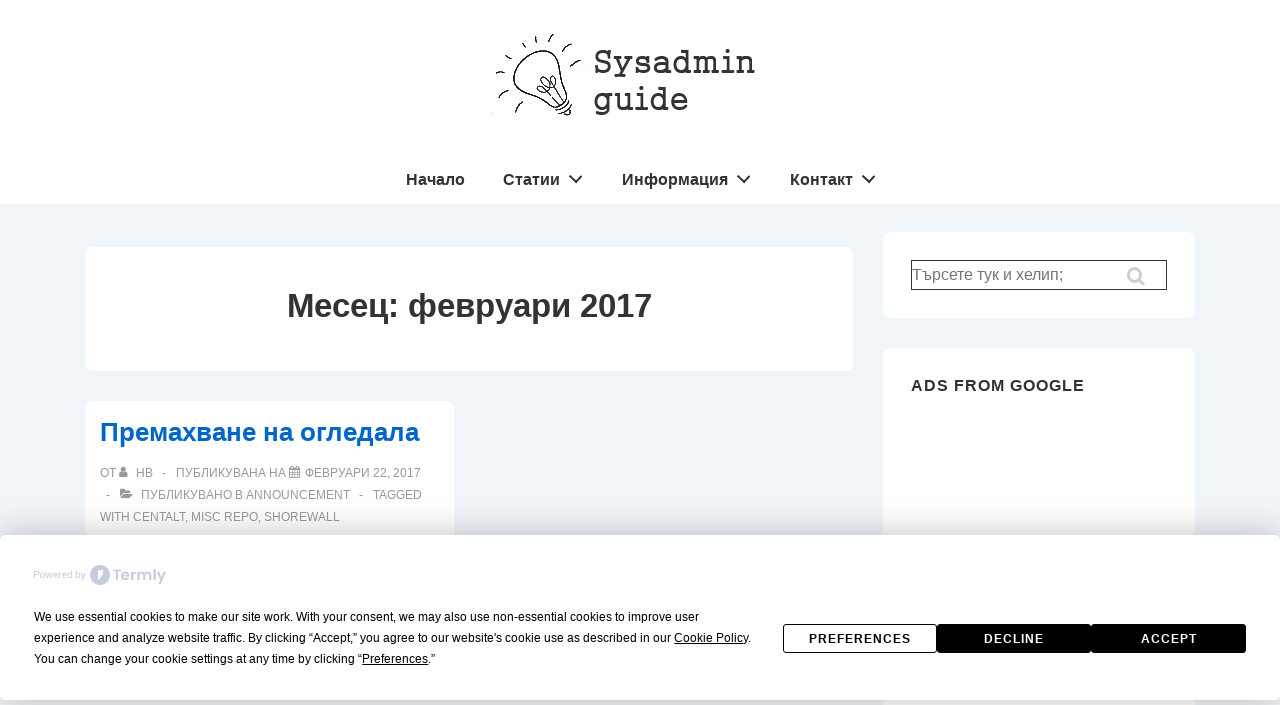

--- FILE ---
content_type: text/html; charset=utf-8
request_url: https://www.google.com/recaptcha/api2/aframe
body_size: 266
content:
<!DOCTYPE HTML><html><head><meta http-equiv="content-type" content="text/html; charset=UTF-8"></head><body><script nonce="SuyNV6QqH-8XGL3ePx-inA">/** Anti-fraud and anti-abuse applications only. See google.com/recaptcha */ try{var clients={'sodar':'https://pagead2.googlesyndication.com/pagead/sodar?'};window.addEventListener("message",function(a){try{if(a.source===window.parent){var b=JSON.parse(a.data);var c=clients[b['id']];if(c){var d=document.createElement('img');d.src=c+b['params']+'&rc='+(localStorage.getItem("rc::a")?sessionStorage.getItem("rc::b"):"");window.document.body.appendChild(d);sessionStorage.setItem("rc::e",parseInt(sessionStorage.getItem("rc::e")||0)+1);localStorage.setItem("rc::h",'1768406841699');}}}catch(b){}});window.parent.postMessage("_grecaptcha_ready", "*");}catch(b){}</script></body></html>